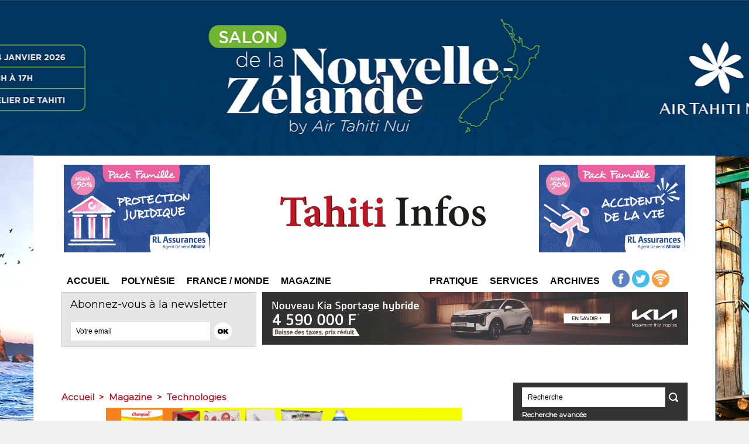

--- FILE ---
content_type: text/html; charset=utf-8
request_url: https://www.google.com/recaptcha/api2/aframe
body_size: 266
content:
<!DOCTYPE HTML><html><head><meta http-equiv="content-type" content="text/html; charset=UTF-8"></head><body><script nonce="y2FeuN7XKigEEXv_rO4XPw">/** Anti-fraud and anti-abuse applications only. See google.com/recaptcha */ try{var clients={'sodar':'https://pagead2.googlesyndication.com/pagead/sodar?'};window.addEventListener("message",function(a){try{if(a.source===window.parent){var b=JSON.parse(a.data);var c=clients[b['id']];if(c){var d=document.createElement('img');d.src=c+b['params']+'&rc='+(localStorage.getItem("rc::a")?sessionStorage.getItem("rc::b"):"");window.document.body.appendChild(d);sessionStorage.setItem("rc::e",parseInt(sessionStorage.getItem("rc::e")||0)+1);localStorage.setItem("rc::h",'1768656764117');}}}catch(b){}});window.parent.postMessage("_grecaptcha_ready", "*");}catch(b){}</script></body></html>